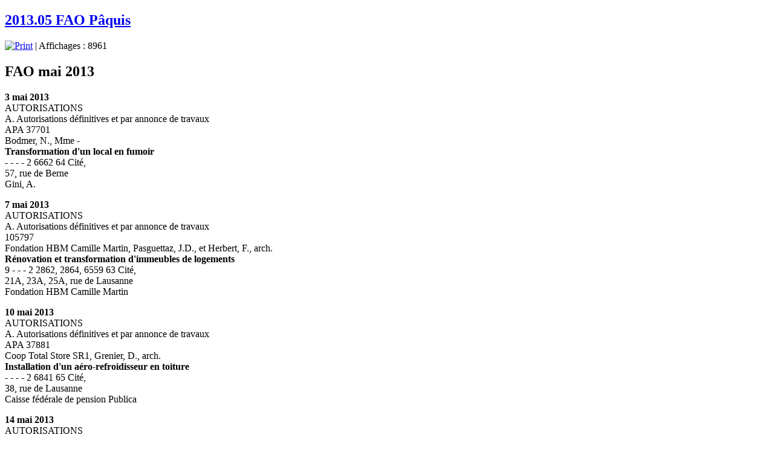

--- FILE ---
content_type: text/html; charset=utf-8
request_url: https://survap.ch/extraits-fao-paquis/77-2013-05-fao-paquis?tmpl=component&print=1&page=
body_size: 2426
content:
<!DOCTYPE html>
<html dir="ltr" lang="fr-fr">
<head>
 	<base href="https://survap.ch/extraits-fao-paquis/77-2013-05-fao-paquis" />
	<meta http-equiv="content-type" content="text/html; charset=utf-8" />
	<meta name="keywords" content="association, habitants, locataires, Pâquis, Genève, quartier, locataires, promotion immobilière, construction, survap, bien vivre aux pâquis, " />
	<meta name="rights" content="survap genève et diteq sa" />
	<meta name="author" content="SURVAP" />
	<meta name="robots" content="noindex, nofollow" />
	<meta name="description" content="Association des habitants du quartier des Pâquis à Genève." />
	<meta name="generator" content="Joomla! - Open Source Content Management - Version 3.6.5" />
	<title>survap - 2013.05 FAO Pâquis</title>
	<link href="/templates/survapnew_4/favicon.ico" rel="shortcut icon" type="image/vnd.microsoft.icon" />
	<script src="/media/system/js/mootools-core.js" type="text/javascript"></script>
	<script src="/media/system/js/core.js" type="text/javascript"></script>
	<script src="/media/system/js/mootools-more.js" type="text/javascript"></script>
	<script src="/media/jui/js/jquery.min.js" type="text/javascript"></script>
	<script src="/media/jui/js/jquery-noconflict.js" type="text/javascript"></script>
	<script src="/media/jui/js/jquery-migrate.min.js" type="text/javascript"></script>
	<script src="/media/system/js/caption.js" type="text/javascript"></script>
	<script type="text/javascript">
jQuery(function($) {
			 $('.hasTip').each(function() {
				var title = $(this).attr('title');
				if (title) {
					var parts = title.split('::', 2);
					var mtelement = document.id(this);
					mtelement.store('tip:title', parts[0]);
					mtelement.store('tip:text', parts[1]);
				}
			});
			var JTooltips = new Tips($('.hasTip').get(), {"maxTitleChars": 50,"fixed": false});
		});jQuery(window).on('load',  function() {
				new JCaption('img.caption');
			});
	</script>

 <link rel="stylesheet" href="/templates/system/css/system.css" type="text/css" />
 <link rel="stylesheet" href="/templates/system/css/general.css" type="text/css" />
 <link rel="stylesheet" href="/templates/survapnew_4/css/print.css" type="text/css" />
</head>
<body class="contentpane">
 <div id="system-message-container">
	</div>

 <div class="item-page"><article class="art-post"><div class="art-postmetadataheader"><h2 class="art-postheader"><a href="/extraits-fao-paquis/77-2013-05-fao-paquis">2013.05 FAO Pâquis</a></h2><div class="art-postheadericons art-metadata-icons"><a href="#" onclick="window.print();return false;"><img src="/templates/survapnew_4/images/system/printButton.png" alt="Print" /></a> | Affichages : 8961</div></div><div class="art-postcontent clearfix"><div class="art-article"><h2>FAO mai 2013</h2>
<p><strong>3 mai 2013</strong><br />AUTORISATIONS<br />A. Autorisations définitives et par annonce de travaux<br />APA 37701<br />Bodmer, N., Mme -<br /><strong>Transformation d'un local en fumoir</strong><br />- - - - 2 6662 64 Cité,<br />57, rue de Berne<br />Gini, A.</p>
<p><strong>7 mai 2013</strong><br />AUTORISATIONS<br />A. Autorisations définitives et par annonce de travaux<br />105797<br />Fondation HBM Camille Martin, Pasguettaz, J.D., et Herbert, F., arch.<br /><strong>Rénovation et transformation d'immeubles de logements</strong><br />9 - - - 2 2862, 2864, 6559 63 Cité,<br />21A, 23A, 25A, rue de Lausanne<br />Fondation HBM Camille Martin</p>
<p><strong>10 mai 2013</strong><br />AUTORISATIONS<br />A. Autorisations définitives et par annonce de travaux<br />APA 37881<br />Coop Total Store SR1, Grenier, D., arch.<br /><strong>Installation d'un aéro-refroidisseur en toiture</strong><br />- - - - 2 6841 65 Cité,<br />38, rue de Lausanne<br />Caisse fédérale de pension Publica</p>
<p><strong>14 mai 2013</strong><br />AUTORISATIONS<br />A. Autorisations définitives et par annonce de travaux<br />APA 37469<br />Schwarz, P., Jucker-Diserens, B., Mme, arch. c/o DVK Architectes<br /><strong>Aménagement d'une école de danse</strong><br />- - - - 2 7899, 7900 63 Cité,<br />60, rue De-Monthoux<br />Schwarz, P.</p>
<p><strong>17 mai 2013</strong><br />AUTORISATIONS<br />A. Autorisations définitives et par annonce de travaux<br />APA 37845<br />Image 3D Sàrl pour Pharmacie Plus Wilson –<br /><strong>Transformation d'une porte existante et création de deux fenêtres</strong><br />- - - - 2 6834 57 Cité,<br />41, rue des Pâquis<br />Société immobilière Pâquis-Môle</p>
<p><strong>21 mai 2013</strong><br />AUTORISATIONS<br />A. Autorisations définitives et par annonce de travaux<br />APA 37528<br />Let's Go Fitness, Harri, R., arch. c/o TJCA SA<br /><strong>Aménagement d'un fitness</strong><br />- - - - 2 7007 51 Cité,<br />18, rue Philippe-Plantamour<br />Immobergues SA</p>
<p><strong>21 mai 2013</strong><br />AUTORISATIONS<br />A. Autorisations définitives et par annonce de travaux<br />APA 37591<br />Association Notre Dame de Compassion, Duboule, G., arch. c/o XXL Green Project SA<br /><strong>EMS Résidence Plantamour: fermeture d'une cour avec clôture et portail</strong><br />- - - - 5,dév.3 6985, 6990, 6995, 7707 50 Cité,<br />7, rue Philippe-Plantamour<br />Divers</p>
<p><strong>21 mai 2013</strong><br />AUTORISATIONS<br />C. Prolongations<br />103179<br />Schwaper SA p.a. Régir Zimmermann SA, Spironelli, D., arch. pour DS Atelier d'architecture SA<br /><strong>Construction d'un immeuble administratif</strong><br />- - - - 2 6898 57 Cité,<br />15, rue Jean-Jaquet<br />Schwaper SA</p>
<p><strong>24 mai 2013</strong><br />AUTORISATIONS<br />A. Autorisations définitives et par annonce de travaux<br />105122<br />SI Ferrier-Soleil c/o BDD, Fuchs, S., arch. c/o ATBA SA<br /><strong>Surélévation d'un immeuble, rénovation thermique, panneaux solaires en toiture</strong><br />11 9 - - 2 95 7 Petit-Saconnex,<br />3, rue Ferrier<br />SI Ferrier-Soleil</p>
<p><strong>28 mai 2013</strong><br />AUTORISATIONS<br />A. Autorisations définitives et par annonce de travaux<br />APA 37288<br />Landlord Suisse SA c/o Swissaudit, Hirt, J.-P., arch.<br /><strong>Transformation d'un appartement au 5e étage</strong><br />9 - - - 2 5892 38, 40 Cité,<br />3, rue des Alpes<br />Landlord Suisse SA</p>
<p><strong>28 mai 2013</strong><br />AUTORISATIONS<br />A. Autorisations définitives et par annonce de travaux<br />102470/2<br />Zanoletti, G., Mme, Amaldi, P., arch. pour Amaldi Neder Architectes<br /><strong>Création de deux appartements dans les combles: rénovation de la façade, changement des</strong> <strong>fenêtres, pose d'une porte et d'un portail, modification d'une fenêtre au rez</strong><br />- - - - 2 3781 54 Cité,<br />4, rue de l'Ancien-Port<br />Zanoletti, G., Mme</p>
<p><strong>31 mai 2013</strong><br />REQUÊTES<br />A. Demandes définitives<br />105886<br />Copropriété Parc Château-Banquet N° 2 à 26 p.a. CGI Immobilier, Stettler, D., arch. c/o Favre Guth et<br />Architectes Associés SA<br /><strong>Rénovation des fenêtres et volets</strong><br />- - - - 2 3120 6 Petit-Saconnex,<br />94, rue de Lausanne<br />Copropriété Parc Château-Banquet N° 2 à 26</p> </div></div></article></div>
</body>
</html>
